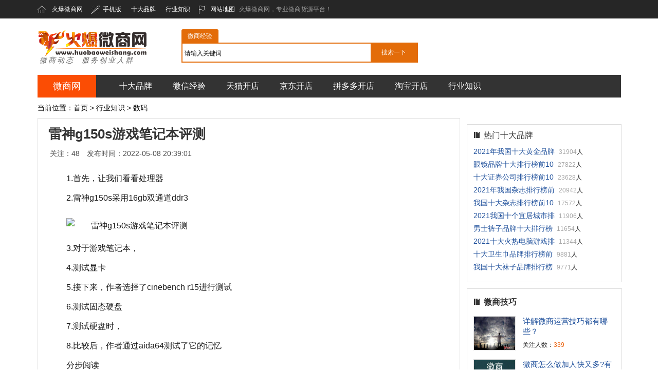

--- FILE ---
content_type: text/html
request_url: http://www.huobaoweishang.com/zhishi/71629.html
body_size: 6798
content:
<!doctype html>
<html>
<head>
<meta charset="utf-8" />
<title>雷神g150s游戏笔记本评测</title>
<meta name="keywords" content="笔记本" />
<meta name="description" content="1.首先，让我们看看处理器2.雷神g150s采用16gb双通道ddr33.对于游戏笔记本，4.测试显卡5.接下来，作者选择了cinebench  r15进行测试6.测试固态硬盘7.测试硬盘时，8.最后，作者通过aida64测试了它的记忆分步阅读方法/步骤一首先我们来看看处理器，英特尔酷睿i7-4700mq，22 nm制造工艺，时钟频" />
<meta name="applicable-device" content="pc">
<meta http-equiv="Cache-Control" content="no-transform" />
<meta http-equiv="mobile-agent" content="format=xhtml; url=http://m.huobaoweishang.com/zhishi/71629.html" />
<meta http-equiv="mobile-agent" content="format=html5; url=http://m.huobaoweishang.com/zhishi/71629.html" />
<link rel="alternate" media="only screen and(max-width: 640px)" href="http://m.huobaoweishang.com/zhishi/71629.html" >
<meta http-equiv="x-ua-compatible" content="ie=7" />
<link href="http://www.huobaoweishang.com/images/weishang.css" type="text/css" rel="stylesheet">
 <script type="text/javascript">
        function browserRedirect() {
    	var hz=location.pathname;
    	var sUserAgent = navigator.userAgent.toLowerCase();
    	var bIsIpad = sUserAgent.match(/ipad/i) == "ipad";
    	var bIsIphoneOs = sUserAgent.match(/iphone os/i) == "iphone os";
    	var bIsMidp = sUserAgent.match(/midp/i) == "midp";
    	var bIsUc7 = sUserAgent.match(/rv:1.2.3.4/i) == "rv:1.2.3.4";
    	var bIsUc = sUserAgent.match(/ucweb/i) == "ucweb";
    	var bIsAndroid = sUserAgent.match(/android/i) == "android";
    	var bIsCE = sUserAgent.match(/windows ce/i) == "windows ce";
    	var bIsWM = sUserAgent.match(/windows mobile/i) == "windows mobile";
    	if (bIsIpad || bIsIphoneOs || bIsMidp || bIsUc7 || bIsUc || bIsAndroid || bIsCE || bIsWM) {
    		window.location.href="http://m.huobaoweishang.com"+hz+"#www";
    	} else {
    	}
    }
    browserRedirect();
    </script>
<style>
.bd300{padding:0 0 12px 0;}
.bdwb {padding:20px 0 0 20px;}
</style>

</head>
<body>
<div id="header">
<div class="top">
<p><span><a href="http://www.huobaoweishang.com/" class="tophome">火爆微商网</a><a href="http://m.huobaoweishang.com/"><i class="ico two"></i>手机版</a>  <a href="http://www.huobaoweishang.com/shidapinpai/">十大品牌</a> <a href="http://www.huobaoweishang.com/zhishi/">行业知识</a><a href="http://www.huobaoweishang.com/sitemap.html"><i class="ico three"></i>网站地图</a>火爆微商网，专业微商货源平台！</span>
<em><script>document.write('<script src="/e/member/login/loginjs.php?t='+Math.random()+'"><'+'/script>');</script></em></p></div> 
<div class="head">
<div class="logo"><a href="http://www.huobaoweishang.com/" title="火爆微商网">火爆微商网</a><i class="logotit">微商动态 &nbsp;服务创业人群</i></div>
<div class="search">
<form action="/e/search/index.php" method="post" name="searchform" id="searchform">
<ul><li class="on" data-tb="jingyan" data-id="1" data-u="/">微商经验</li></ul>
<div><input name="keyboard" id="keyboard" type="text" class="search_ipt" maxlength="14" value="请输入关键词" onfocus="if(this.value=='请输入关键词') this.value='';" onkeyup="STip(this.value);" autocomplete="off"/><input type="submit" value="搜索一下" class="search_btn"/></div>
<input type="hidden" name="show" value="title" /><input type="hidden" name="tempid" value="1" /><input type="hidden" name="tbname" value="jingyan" />
</form>
</div>
<ul class="menu"><li class="curr"><a href="/">微商网</a></li><li class="vipli"><a href="http://www.huobaoweishang.com/shidapinpai/">十大品牌</a></li> <li><a href="http://www.huobaoweishang.com/jingyan/weixin/">微信经验</a><li><a href="http://www.huobaoweishang.com/jingyan/tmall/">天猫开店</a></li>
<li><a href="http://www.huobaoweishang.com/jingyan/jd/">京东开店</a></li>  <li><a href="http://www.huobaoweishang.com/jingyan/pinduoduo/">拼多多开店</a></li> <li><a href="http://www.huobaoweishang.com/jingyan/taobao/">淘宝开店</a></li> <li><a href="http://www.huobaoweishang.com/zhishi/">行业知识</a></li></ul>

</div>
</div>
<!--/header-->

<div id="main">
   <div class="location">当前位置：<a href="/">首页</a>&nbsp;>&nbsp;<a href="/zhishi/">行业知识</a>&nbsp;>&nbsp;<a href="/zhishi/shuma/">数码</a></div>
<div class="leftws">
<div class="endinfo">
  <div class="kdzt">
<h1>雷神g150s游戏笔记本评测</h1> 
 <p class="time">关注：48 <span>发布时间：2022-05-08 20:39:01</span></p>
</div>
</div>
<div class="desc">
   <div id="tabcs">
<p>1.首先，让我们看看处理器</p><p>2.雷神g150s采用16gb双通道ddr3</p>
<p><img src="http://www.rangduoduo.com/d/file/zt/ruhekaidian/20200316/6755955d000b221b7ec767634378fc44.jpg" alt="雷神g150s游戏笔记本评测" /></p><p>3.对于游戏笔记本，</p><p>4.测试显卡</p><p>5.接下来，作者选择了cinebench  r15进行测试</p><p>6.测试固态硬盘</p><p>7.测试硬盘时，</p><p>8.比较后，作者通过aida64测试了它的记忆</p><p>分步阅读</p><p>方法/步骤</p><p>一</p><p>首先我们来看看处理器，英特尔酷睿i7-4700mq，22 nm制造工艺，时钟频率2.4ghz，tdp  47w，l3缓存6mb，四核，八线程。英特尔称haswell为近十年来个人电脑行业比较伟大的创新，而处于“斯托克”位置的haswell肩负着延续成熟流程、升级cpu架构的重任。haswell比较大的卖点是，它不仅大大提高了性能，还进一步降低了功耗。总的来说，功耗和性能是矛盾的，但英特尔已经想尽一切办法来实现两者的统一。</p><p>二</p><p>雷神g150s采用16gb双通道ddr3存储器。作为让整个电脑流畅运行的基础固件，它的大小起着关键作用。g150s  16gb内存大小足以支持用户同时运行多个大型3d游戏。同时使用双通道内存，可以带来比单通道内存两倍的内存带宽，让经常与必要内存交换数据的软件得到极大的好处，比如spec  viewperf、3dmax、ibm  data  explorer、lightscape等。同时，双通道技术带来的高内存带宽可以帮助显卡在游戏中获得更流畅的速度。</p><p>三</p><p>对于游戏笔记本，游戏玩家和diy爱好者都会对他们的跑步成绩感兴趣。雷神g150s作为价格较高的产品，会受到消费者更多的关注。在测试过程中，作者首先选择了pcmark  8进行测试。pcmark  8是windows系统的基准测试软件，共提供了5种测试模式，分别是家庭测试、创意测试、工作测试、存储测试和应用测试。经过测试，雷神g150s在创意测试模式下得了3711分，在家庭测试模式下得了3960分。</p><p>四</p><p>对于显卡的测试，作者选择了2013年比较新版本的3dmark。3dmark提供了三种不同的场景，“火击”、“云门”、“冰风暴”，分别对应不同级别的硬件设备。火击场景完全支持dx11，dx11是专门为高性能游戏pc设计的。它是历史上比较复杂、技术比较丰富的测试场景，画面渲染细节远远超过其他基准测试工具。在这种场景下，雷神g150s的测试结果是1586。</p><p>五</p><p>接下来作者选择了cinebench  r15进行测试。新版本比较显著的变化就是只支持64位操作系统，32位已经被完全抛弃。与r11.5版本中比较多16个内核相比，r15版本比较多可支持256个逻辑内核。经过测试，cpu评分648cb。</p><p>六</p><p>在测试固态硬盘的时候，作者选择了固态硬盘作为基准，已经过测试。读取速率462.95mb/s，写入速率238.78mb/s，总分873。</p><p>七</p><p>在测试hdd时，作者选择了crysaldiskmark进行测试。测试结果表明，读取速率为111.4兆字节/秒，写入速率为110.1兆字节/秒。</p><p>八</p><p>比较后，作者用aida64测试了它的记忆能力。雷神g150s的读取速率、写入速率和复制速率分别为24062mb/s、24892mb/s和23506mb/s。对应的内存时间是63.8ns，内存定时是11-11-11-28。</p><div class="lsbg"></div>
<div id="next"><p>上一篇：<a href='/zhishi/71624.html'>解决方法（手机显示无命令怎样解决啊）</a></p> <p>下一篇：<a href='/zhishi/77518.html'>微信忘记密码手机号也换了怎样办</a></p></div>

</div>
 </div>
<div class="ztlb">
    <h2>猜你喜欢</h2>
    <ul class="wslist">
 <li>
        <a href="http://www.huobaoweishang.com/zhishi/71629.html" target="_blank"><img src="http://www.rangduoduo.com/d/file/zt/ruhekaidian/20200316/6755955d000b221b7ec767634378fc44.jpg" alt="雷神g150s游戏笔记本评测" width="230px" height="150px" /></a>
        <div class="t">
        <p><strong><a href="http://www.huobaoweishang.com/zhishi/71629.html" target="_blank">雷神g150s游戏笔记本评测</a><i>48人支持</i></strong></p>
       <p class="jian">1.首先，让我们看看处理器2.雷神g150s采用16gb双通道ddr33.对于游戏笔记本，4.测试显卡5.接下来，作者选择了cinebench  r15进行测试6.测试固态硬盘7.测试硬盘时，8.最后，作者通过aida64测试了它的记忆分步阅读方法/步骤一首先我们来看看处理器，英特尔酷睿i7-4…</p>
                </div>
              </li>
<li>
        <a href="http://www.huobaoweishang.com/zhishi/71622.html" target="_blank"><img src="http://www.rangduoduo.com/d/file/zt/ruhekaidian/20200321/a5371981ac7032bb2e54b98aed5e4e4b.jpg" alt="win7笔记本用蓝牙连接音响可以添加上连接不上" width="230px" height="150px" /></a>
        <div class="t">
        <p><strong><a href="http://www.huobaoweishang.com/zhishi/71622.html" target="_blank">win7笔记本用蓝牙连接音响可以添加上连接不上</a><i>26人支持</i></strong></p>
       <p class="jian">1.买个蓝牙适配器，插上电脑。2.在右下角工具栏找到蓝牙图标。3.右键单击此图标并选择显示蓝牙设备。4.找到蓝牙音箱。5.双击打开它，然后选择“服务”选项卡，勾选所有选项，然后单击“确定”，计算机将自动安装驱动程序。6.找到右下角的喇叭图标，右击并选择播…</p>
                </div>
              </li>
<li>
        <a href="http://www.huobaoweishang.com/zhishi/71605.html" target="_blank"><img src="http://www.huobaoweishang.com/img/zt/637584451024418073.jpg" alt="有谁了解呢（绝地求生我的笔记本能玩吗）" width="230px" height="150px" /></a>
        <div class="t">
        <p><strong><a href="http://www.huobaoweishang.com/zhishi/71605.html" target="_blank">有谁了解呢（绝地求生我的笔记本能玩吗）</a><i>21人支持</i></strong></p>
       <p class="jian">1.可以玩，因为6300hq大概是桌面i52系列的水平。2.在桌面吃鸡，属于吃鸡cpu略高于最低配置，勉强满足最低配置cpu要求。3.大部分笔记本都是扩展到8g内存到16g左右的内存。4.双通道，内存大，16g最好，所以内存基本够用，8g勉强够用。5.显卡960m4g也是最低显卡配置…</p>
                </div>
              </li>
<li>
        <a href="http://www.huobaoweishang.com/zhishi/71582.html" target="_blank"><img src="http://www.rangduoduo.com/d/file/zt/ruhekaidian/20200321/a5371981ac7032bb2e54b98aed5e4e4b.jpg" alt="小米笔记本电源键亮但黑屏" width="230px" height="150px" /></a>
        <div class="t">
        <p><strong><a href="http://www.huobaoweishang.com/zhishi/71582.html" target="_blank">小米笔记本电源键亮但黑屏</a><i>42人支持</i></strong></p>
       <p class="jian">1.小米笔记本电源按钮亮但屏幕黑的解决方法是：检查屏幕的开关机按钮是否卡住，处于常闭状态。当机器无法拆卸时，请拔掉电源。等到电池放电后再开机。如果可以卸下机箱，卸下主板电池，初始化主板的bios放电。再打开。…</p>
                </div>
              </li>
<li>
        <a href="http://www.huobaoweishang.com/zhishi/71535.html" target="_blank"><img src="http://www.rangduoduo.com/d/file/zt/ruhekaidian/20200321/a5371981ac7032bb2e54b98aed5e4e4b.jpg" alt="我们可以增加虚拟内存（笔记本反应慢怎样办）" width="230px" height="150px" /></a>
        <div class="t">
        <p><strong><a href="http://www.huobaoweishang.com/zhishi/71535.html" target="_blank">我们可以增加虚拟内存（笔记本反应慢怎样办）</a><i>20人支持</i></strong></p>
       <p class="jian">1.我们右键单击计算机并选择属性，然后在控制面板的主页上单击高级系统设置2.然后我们在系统属性中选择高级选项3.然后我们继续选择高级选项下的设置选项4.我们继续选择系统选项下的高级选项，然后单击虚拟内存下的更改按钮5.最后，我们根据自己的实际情况…</p>
                </div>
              </li>
<li>
        <a href="http://www.huobaoweishang.com/zhishi/71533.html" target="_blank"><img src="http://www.huobaoweishang.com/img/zt/637584448949428073.jpg" alt="笔记本声音大怎样办" width="230px" height="150px" /></a>
        <div class="t">
        <p><strong><a href="http://www.huobaoweishang.com/zhishi/71533.html" target="_blank">笔记本声音大怎样办</a><i>75人支持</i></strong></p>
       <p class="jian">1.在桌面空白处点击鼠标右键进入“个性化”设置，点击下面的“屏保”。2.在弹出的“屏幕保护程序设置”窗口中，单击“更改电源设置”3.在弹出窗口中单击“更改计划设置”4.页面跳转到“更改计划设置：平衡”界面，点击下面的“更改高级电源设置”5.在“电源…</p>
                </div>
              </li>
</ul>
         </div>

       </div>

 
	<div class="leftfenzu">

<div class="newpinpai">
	<h3>热门十大品牌</h3>
<ul>
 <li><a href="http://www.huobaoweishang.com/shidapinpai/37126.html" title="2021年我国十大黄金品牌排行榜前十名"  target="_blank">2021年我国十大黄金品牌</a><em>31904</em>人</li>
<li><a href="http://www.huobaoweishang.com/shidapinpai/40911.html" title="眼镜品牌十大排行榜前10名"  target="_blank">眼镜品牌十大排行榜前10</a><em>27822</em>人</li>
<li><a href="http://www.huobaoweishang.com/shidapinpai/36321.html" title="十大证券公司排行榜前10名"  target="_blank">十大证券公司排行榜前10</a><em>23628</em>人</li>
<li><a href="http://www.huobaoweishang.com/shidapinpai/38891.html" title="2021年我国杂志排行榜前10名"  target="_blank">2021年我国杂志排行榜前</a><em>20942</em>人</li>
<li><a href="http://www.huobaoweishang.com/shidapinpai/36510.html" title="我国十大杂志排行榜前10名"  target="_blank">我国十大杂志排行榜前10</a><em>17572</em>人</li>
<li><a href="http://www.huobaoweishang.com/shidapinpai/32145.html" title="2021我国十个宜居城市排行榜前10名"  target="_blank">2021我国十个宜居城市排</a><em>11906</em>人</li>
<li><a href="http://www.huobaoweishang.com/shidapinpai/39858.html" title="男士裤子品牌十大排行榜前10名"  target="_blank">男士裤子品牌十大排行榜</a><em>11654</em>人</li>
<li><a href="http://www.huobaoweishang.com/shidapinpai/37855.html" title="2021十大火热电脑游戏排行榜前10名"  target="_blank">2021十大火热电脑游戏排</a><em>11344</em>人</li>
<li><a href="http://www.huobaoweishang.com/shidapinpai/39825.html" title="十大卫生巾品牌排行榜前十名"  target="_blank">十大卫生巾品牌排行榜前</a><em>9881</em>人</li>
<li><a href="http://www.huobaoweishang.com/shidapinpai/40753.html" title="我国十大袜子品牌排行榜前十名"  target="_blank">我国十大袜子品牌排行榜</a><em>9771</em>人</li>
 </ul>
</div>

<div class="other-left">
	<h3>微商技巧</h3>
<ul>
<li><a href="http://www.huobaoweishang.com/new-qiao/1887.html" target="_blank"><img src="http://www.huobaoweishang.com/upload/editor/image/20190909/20190909104347_40028.jpg" alt="详解微商运营技巧都有哪些？"  /></a>
<p><a href="http://www.huobaoweishang.com/new-qiao/1887.html" title="详解微商运营技巧都有哪些？"  target="_blank">详解微商运营技巧都有哪些？</a></p>
<p class="ren">关注人数：<span>339</span></p> </li>
<li><a href="http://www.huobaoweishang.com/new-qiao/1363.html" target="_blank"><img src="http://www.huobaoweishang.com/upload/images/2019/07/12/201907125d27f38252431.jpg" alt="微商怎么做加人快又多?有哪些好的方法"  /></a>
<p><a href="http://www.huobaoweishang.com/new-qiao/1363.html" title="微商怎么做加人快又多?有哪些好的方法"  target="_blank">微商怎么做加人快又多?有哪些好的方法</a></p>
<p class="ren">关注人数：<span>386</span></p> </li>
<li><a href="http://www.huobaoweishang.com/new-qiao/2881.html" target="_blank"><img src="http://www.huobaoweishang.com/upload/editor/image/20200106/20200106113514_76972.jpg" alt="微商有哪些方法可以引流客户？"  /></a>
<p><a href="http://www.huobaoweishang.com/new-qiao/2881.html" title="微商有哪些方法可以引流客户？"  target="_blank">微商有哪些方法可以引流客户？</a></p>
<p class="ren">关注人数：<span>1084</span></p> </li>
<li><a href="http://www.huobaoweishang.com/new-qiao/749.html" target="_blank"><img src="http://www.huobaoweishang.com/upload/editor/image/20190426/20190426093318_14655.jpg" alt="微商最忌讳的七个点,千万别中招！"  /></a>
<p><a href="http://www.huobaoweishang.com/new-qiao/749.html" title="微商最忌讳的七个点,千万别中招！"  target="_blank">微商最忌讳的七个点,千万别中招！</a></p>
<p class="ren">关注人数：<span>391</span></p> </li>
<li><a href="http://www.huobaoweishang.com/new-qiao/2635.html" target="_blank"><img src="http://www.huobaoweishang.com/upload/editor/image/20191213/20191213142943_93397.jpg" alt="微商应该怎么做才能成功?有哪些发展方向?"  /></a>
<p><a href="http://www.huobaoweishang.com/new-qiao/2635.html" title="微商应该怎么做才能成功?有哪些发展方向?"  target="_blank">微商应该怎么做才能成功?有哪些发展方向?</a></p>
<p class="ren">关注人数：<span>345</span></p> </li>
<li><a href="http://www.huobaoweishang.com/new-qiao/495.html" target="_blank"><img src="http://www.huobaoweishang.com/upload/editor/image/20190312/20190312141239_67257.jpg" alt="微商怎么做免费精准引流？最新技巧推荐"  /></a>
<p><a href="http://www.huobaoweishang.com/new-qiao/495.html" title="微商怎么做免费精准引流？最新技巧推荐"  target="_blank">微商怎么做免费精准引流？最新技巧推荐</a></p>
<p class="ren">关注人数：<span>414</span></p> </li>
    </ul>
</div>

</div>

</div>
<!--版权信息-->
<div class="footer">
			<div class="copyright">
			<p>Copyright &copy; 2016-2022 火爆微商网 All Rights Reserved <a href="http://www.miibeian.gov.cn/" target="_blank" rel="nofollow">苏ICP备2021031205号-1</a>
<script>
var _hmt = _hmt || [];
(function() {
  var hm = document.createElement("script");
  hm.src = "https://hm.baidu.com/hm.js?70990375d4986bc167524e0720e206ac";
  var s = document.getElementsByTagName("script")[0]; 
  s.parentNode.insertBefore(hm, s);
})();
</script>

			</div>
		</div>
<script type="text/javascript" src="/skin/index/js/jquery.min.js"></script>
<script type="text/javascript" src="/skin/index/js/common.js"></script>
</body>
</html><script src="/e/public/onclick/?enews=donews&classid=325&id=71629"></script>

--- FILE ---
content_type: text/css
request_url: http://www.huobaoweishang.com/images/weishang.css
body_size: 8173
content:
/* CSS Document  */
body, div, iframe, ul, ol, dl, dt, dd, h1, h2, h3, h4, h5, h6, p, pre, table, th, td, 
form, input, button, select, textarea {margin: 0;padding: 0;font-weight: normal;font-style: normal;font-size: 100%;font-family: inherit;}
ol, ul {list-style: none;}
img {border: 0;}
a:link,a:visited {color:#000000;text-decoration:none;}
a:hover {color:#c00;text-decoration:underline;}
body {font-size:12px;color:#1A1A1A;font-family:arial, sans-serif;background:#fff}
div,form,img,ul,ol,li,dl,dt,dd {margin: 0; padding: 0; border:0; }
h1,h2,h3,h4,h5,h6 {margin:0; padding:0;  font-weight:normal;}
table,td,tr,th{font-size:12px;}
li{list-style-type:none;}
img{vertical-align:top;}
.cr {clear:both;height:0px;overflow:hidden;}
.fl {float:left;}
.fr {float:right;}
.mt10 {margin-top:10px;}
.mt15 {margin-top:15px;}
.mt8 {margin-top:8px;}
.ins {display:none}
.hidden,.ins {display:none}
.clearfix:after{content:".";display:block;height:0;clear:both;visibility:hidden;line-height:0;font-size:0;}
.clearfix{*zoom:1;}
a:hover {-webkit-transition:all linear .218s;-moz-transition:all linear .218s;transition:all linear .218s}
.top p,.head,.menu ul,#footer .foot,#main {width:1135px;margin:0 auto;}
.bold {font-weight:bold;}
/*顶部*/
#header {clear:both;background:#fff;height:100%}
.top {line-height:36px;height:36px;color:#999;background:#262626;overflow:hidden;font-size:12px;}
.top p span a {margin:0 8px;color:#fff;text-decoration:none;}
.top p span a:visited {color:#fff;}
.top p span a:hover {color:#f60}
.top a.tophome {background:url(tophome.gif) no-repeat;padding-left:28px;margin-left:0;}
.top p span {float:left;}
.top p em {float:right;font-style:normal;}
.logo {float:left;widtH:235px;height:110px}
.logo a,.logo a:visited {width:220px;line-height:222px;height:50px;overflow:hidden;display:block;background:url(logo.gif) no-repeat;margin-top:23px;}
.logotit{ color:#666; font-size:14px; letter-spacing:3px; padding-left:4px;}
.top i.ico{display: inline-block;width: 18px;height:18px;background: url(icos.jpg) 0 0 no-repeat; vertical-align:middle;margin-right:5px;}
.top i.two{background-position: 0px -19px;}
.top i.three{background-position: 0px 100%;}

/*zhuce*/
.top p em a {margin:0 7px;color:#fff;line-height:36px;height:36px;}
.top p em a.deng {display:inline-block;height:22px;line-height:22px;border: 1px solid #fff;padding: 0 16px;border-radius:30px;margin: 0 5px;color: #FFFFFF;font-size:14px;}
.top p em a.reg {display:inline-block;height:22px;line-height:22px;border: 1px solid #FF4053;padding: 0 16px;border-radius:30px;margin: 0 5px;background: #FF4053;color: #fff;font-size:14px;}
.top em a:hover {border: 1px solid #FF4053;color: #FF4053;}
.top p em a.reg:hover {background: #FF4053;color: #fff;}

.tser {float:right;width:520px;padding:26px 0 3px 48px;height:28px;margin-top:10px}
.tser input {float:left;border:none;}
.tser .ipt {widtH:341px;height:20px;padding:7px 5px 1px;background:none}
.tser .sub {width:80px;height:28px;background:none;cursor: pointer;}
.menu {height:44px;color:#fff;clear:both;background:#333}
.menu li {float:left;}
.menu li a,.menu li a:visited {color:#fff;font-size:16px;display:block;float:left;line-height:44px;height:44px;padding:0 20px;text-decoration:none;}
.menu li a:hover,.menu .curr a,.menu .curr a:visited {background:#FB4D04;}
.menu .curr a,.menu .curr a:visited {font-size:18px;padding:0 30px}
.menu li.vipli {margin-left:25px;}
.red a:link,.red a:visited {color:#e10000;}
.red a:hover,.red a:active {color:#ff0000;}
.hs a:link,.hs a:visited {color:#000;}
.hs a:hover,.hs a:active {color:#cc0000;}

/*顶部导航*/
.cnav {background:url(https://www.315hyw.com/skin/info/location.jpg) repeat-x;margin-top:8px;border: 1px solid #E8E8E8;}
.cnav li {float: left;padding:0 12px 0 15px;height:30px;line-height:33px;}
.cnav li a {display: block;font-size:16px}
.cnav li a em {width: 18px;height: 18px; margin-right:5px;vertical-align: middle;}
.ico {background:url(hy.png) no-repeat;display:inline-block;}
.ico-406 {background-position: 0 -132px}
.ico-258 {background-position: -72px -132px}  /*服装*/
.ico-252 {background-position: -126px -132px} /*鞋子*/
.ico-381 {background-position: -108px -132px}
.ico-398 {background-position: -162px -132px}
.ico-264 {background-position: -180px -132px} /*奢侈品*/
.ico-368 {background-position: -144px -132px}
.ico-276 {background-position: 2px -172px} /*食品*/
.ico-270 {background-position: -18px -132px} /*美妆*/
.ico-281 {background-position: -36px -172px} /*特色*/
.cnav a:hover .ico-406,.cnav a.on .ico-406 {background-position: 0 -150px}
.cnav a:hover .ico-349,.cnav a.on .ico-349 {background-position: -72px -150px}
.cnav a:hover .ico-354,.cnav a.on .ico-354 {background-position: -126px -150px}
.cnav a:hover .ico-381,.cnav a.on .ico-381 {background-position: -108px -150px}
.cnav a:hover .ico-398,.cnav a.on .ico-398 {background-position: -162px -150px}
.cnav a:hover .ico-363,.cnav a.on .ico-363 {background-position: -180px -150px}
.cnav a:hover .ico-368,.cnav a.on .ico-368 {background-position: -144px -150px}
.cnav a:hover .ico-372,.cnav a.on .ico-372 {background-position: -18px -172px}
.cnav a:hover .ico-358,.cnav a.on .ico-358 {background-position: -18px -150px}
.cnav a:hover .ico-385,.cnav a.on .ico-385 {background-position: -54px -172px}
.action {width:1135px;margin:0 auto;background:#F7F7F7;}
.action {height:30px;line-heighT:30px;padding-left:8px ;font-size:14px;;border:1px solid #DEDEDE;}
.action a,.action a:visited {color:#004B97}

.search {width: 460px;float: left;margin: 21px 0 0 45px;}
.search ul {height: 26px;line-height: 26px;}
.search ul li {float: left;width: 72px;text-align: center; cursor: pointer;border-radius: 3px 3px 0 0;}
.search ul li:hover {background: #F2F2F2;}
.search ul li.on {background: #e36c09;color: #fff;}
.search div {border: 2px solid #E36C09;height: 35px;overflow: hidden;}
.search div input {float: left;border: 0;}
.search div .search_ipt {line-height: 30px;height: 30px;outline: none;margin: 4px;width: 358px;}
.search div .search_btn {width: 90px;height: 35px;background: #E36C09;color: #fff;cursor: pointer;}
.search div .search_btn:hover {opacity: .9;}
.plus {float: right;padding-top: 21px;}
.plus img {max-height: 70px;max-width: 380px;margin-left: 10px;width:200px;height:70px;}
.fbbox2 ul li a {font-size:14px;color:#1874CD;}
.fbbox2 ul li a:hover {font-size:14px;color:red;text-decoration:none}
.fbbox2 ul li {heighT:24px;line-height:24px;background:url(https://www.315hyw.com/skin/info/cbiao.gif) no-repeat 0px;padding-left:12px;float:left;}
.fbbox2{border-left:1px solid #CECECE;border-right:1px solid #CECECE;border-bottom:1px solid #CECECE;margin-bottom:8px}
.jxstlist {padding:10px 10px 10px 20px;height:100%;overflow:hidden;}
.jxstlist li {float:left;line-height:40px;height:40px;font-size:14px;margin:0 1px;padding:6px 25px 6px 0;}
.fbbox2 a.on {background:#FF4053;color:#fff}
.fbbox2 span a,.fbbox2 span a:hover {padding: 0;color: #000;background: none}

.location {height:30px;line-height:30px;margin:5px 0;font-size:14px;}
.location span {float:right;display:block;width:57px;line-height:20px;height:20px;padding-left:24px;background:url(p.jpg) no-repeat;margin-top:5px;}
.location span a,.location span a:visited {color:#08376F;}

.leftws {float:left;width:820px;margin:0 0 25px 0;border:1px solid #E0E0E0;heighT:100%;overflow:hidden;}
.leftws h1 {color:#333;font-weight:bold;font-family:"微软雅黑";line-height:36px;font-size:26px;padding:0 0 6px 20px;padding-top:12px;}
.kdzt .time {padding-left:23px;font-size:14px;color:#4F4F4F;}
.kdzt p.time span {padding:0 7px 0 10px;}
#topbz {margin:10px 23px;border:1px solid #E0E0E0;font-size:14px;width:760px;padding:5px 10px;line-height:23px;}
#topbz span {color:#FF6A6A;font-weight:bold;}

#topnew .time {padding-left:5px;font-size:14px;padding-bottom:20px;color:#4F4F4F;text-align:center;}
#topnew p.time span {padding:0 7px 0 10px;}
#topnew h1 {text-align:center;color:#333;font-weight:bold;font-family:"微软雅黑";line-height:36px;font-size:26px;padding:20px 0 10px 5px;}

.endinfo {height:100%;overflow:hidden;padding-bottom:10px}
.endinfo .pccpic {float:left;width:212px;height:212px;overflow:hidden;margin-top:12px;}
.endinfo .pic {width:212px;heighT:212px;padding-left:20px;}
.endinfo .pic img {height:208px;width:208px;}
.endinfo .pic a{width:210px;heighT:210px;display: table-cell;text-align: center;vertical-align: middle;} 
.endinfo .info {float:left;margin-top:5px;}
.endinfo .title {border-bottom:1px solid #dcdcdc;width:788px;float:left;}
.endinfo h1 {font-size:26px; font-family:"Microsoft Yahei","黑体","宋体", Arial,Verdana;clear:both;padding-bottom:12px;}
.endinfo .title span {float:right;padding-top:26px}
.endinfo .title a,.endinfo .title a:visited {color:#f60}
.endinfo .cate {margin-left:20px;float:left;width:548px;overflow:hidden;}
.endinfo .cate em {color:#FF6A6A;font-weight:bold;font-size:18px;}
.endinfo .xmbt {font-size:22px;font-family:"微软雅黑";}
.endinfo p.tg {clear:both;border-bottom:1px solid #dcdcdc;width:788px;font-size:14px;padding-bottom:8px;}
.endinfo p.tg span {padding-left:12px;}

.toptu {float:left;padding:12px 20px 45px 20px;}
.toptu img {width:300px;height:186px;}
.toplbbj {float:left;padding-top:8px;}
.toplbbj p {font-size:15px;line-heighT:27px;overflow:hidden;width:438px;color:#4F4F4F;overflow:hidden;}
.toplbbj p em {color:#FF6A6A;font-style:normal;}
.toplbbj p span {color:#007500;}
.toplbbj p.topli88 {font-size:18px;font-weight:bold;line-heighT:25px;overflow:hidden;width:438px;}
.toplbbj .topjianjie{line-heighT:25px;color:#4F4F4F;overflow:hidden;font-size:14px;padding-top:8px;width:438px;}
.toplbbj .topjianjie a {color:#136EC2;}
.toplbbj img {padding-right:1px;width:16px;height:16px;}
.toplbbj .hdz {font-size:14px;padding-top:10px;color:#6C6C6C;}

.mdesc {margin:12px 0 36px 20px;clear:both;}
.mdesc .topyou {float:left;}
.mdesc .mulu {height:146px;width:500px;border-top:1px solid #E0E0E0;border-bottom:1px solid #E0E0E0;}
.mdesc .mulu li {float:left;}
.mdesc .mulu li.mulu1 {height:146px;width:105px;background:#FBFBFB;border-right:1px solid #eee;border-bottom:1px solid #E0E0E0;}
.mdesc .mulu li.mulu1 .dirt {width:70px;border-right:3px solid #3871C9;background:#64A0DE;color:#fff;float:right;text-align:center;margin-top:50px;font-size:22px;line-height:42px;height:42px;}
.mdesc .mulu .mulu_list {padding:12px 0 12px 20px;float:left;}
.mdesc .mulu .mulu_list a{font-size:16px;line-height:30px;color:#136EC2;display:block;}
.mdesc .mulu .mulu_list em {font-style:normal;color:#BF0060;padding-left:1px;}

.bw_desc {clear:both;}
.bw_desc h2 {border-bottom:1px solid #333;font-family:"Microsoft Yahei";font-size:22px;font-weight:bold;padding:16px 0 10px 5px;}
.bw_desc h2 span{color:#FF6A6A;}
.bw_desc h2 em {color:#FF6A6A;font-style:normal;padding-left:2px;}
.bw_desc .title,.pox .title,.tagpox .title{font:normal 20px/40px "Microsoft Yahei","黑体","宋体", Arial,Verdana;border-bottom:2px solid #333;}
#bw_endtext{line-height:26px;font-size:16px;color:#3c3c3c;"Microsoft Yahei","黑体","宋体", Arial,Verdana; padding-top:5px;padding:0 20px;}
#bw_endtext p {margin:8px 0;line-height:30px;text-indent:2em;}
#bw_endtext p strong{font-size:18px;font-weight:bold;padding:28px 0 12px 0; font-family:"Microsoft Yahei";text-indent:0;color:#3D3D3D;}
#bw_endtext p.wsimg {padding:10px 0 20px 0;}
#bw_endtext p i {font-style:normal;font-size:16px;font-family:"Microsoft Yahei";font-weight:bold;}
#bw_endtext img,.bw_desc img {margin:10px auto;width:600px;display: block;height:auto;!important;}
#bw_endtext em {color:#FF6A6A;font-size:26px;padding:6px 3px 0 0;}
#bw_endtext p.artimg {overflow: hidden;text-align:center;}
#bw_endtext p.wstu{display: block;margin: 10px auto;position: relative;overflow: hidden;text-align:center;}
#bw_endtext p span.wsfbt {width:600px;height:42px;text-align:center;line-height:42px;background-color: rgba(0, 0, 0, .78);color: #FFFFFF;font-size: 18px;position: absolute;left:93px;bottom:0px;}

.desc {float:left;widtH:820px;}
.desc h2 {border-bottom:1px solid #333;font-family:"Microsoft Yahei";font-size:22px;font-weight:bold;padding-bottom:5px;margin:0 20px 10px 0;}
.desc h2 em {color:#FF6A6A;font-style:normal;padding-left:2px;}
.desc h2 span {font-size:18px;font-weight:normal;}
.desc #tabcs{ padding:14px 0 15px 23px; background:url(btn_bj.png) repeat-x bottom;}
.desc #tabcs table {border-collapse:collapse;margin:6px 0 20px 0;}
.desc #tabcs table tr{ height:30px; line-height:30px;}
.desc #tabcs table tr td{ font-size:14px;}
.desc #tabcs table tr td span{ color:#333; padding-left:14px;/* display:inline-block;*/ float:left;}
.desc #tabcs table tr td.td_hei{ background:#f7f7f7; width:360px;}
.desc #tabcs table tr td.td_white{ background:#fff; width:20px;}
.desc #tabcs table tr td.td_baiall{ background:#f7f7f7;}
.desc #tabcs p em {font-weight:bold;font-size:18px;}
.desc #tabcs  img {margin:0 auto;padding:16px 0 6px 0px;}

.desc h3.wen,.desc p.wen  {padding:15px 0 5px 0;font-size:16px;font-weight:bold;margin-top:10px;}
.desc h3.wen span,.desc p.wen span{background-color:#FF3030;color:#fff;padding:0 6px;margin-right:5px;border-radius:12px;font-size:16px;font-weight:500;}
.desc  i {font-size:16px;background-color:#1874CD;color:#fff;padding:0 6px;margin-right:5px;border-radius:12px;font-style:normal;}
.desc p.da {font-size:16px;}

.desc p {font-size:16px;line-height:30px;padding-bottom:8px;text-indent:2em;padding-right:20px;}
.desc p.laiyuan {font-size:14px;padding:20px 10px 0 20px;float:right;color:#7B7B7B;}
.desc p strong{font-size:18px;font-weight:bold;margin:28px 0 12px 20px; font-family:"Microsoft Yahei";}

.nrtp{height:100%;overflow:hidden;padding:0 0 5px 20px}
.nrtp li{float:left;width:158px;height:188px;position:relative}
.nrtp li span{display:block;text-align:center;height:22px;line-height:25px;overflow:hidden;font-size:12px;width:155px}
.nrtp  li img{width:143px;height:143px}

#wsws {padding-bottom:10px;width:775px;margin:23px;}
#wsws p {line-height:25px;color:#272727;font-size:15px;}
#wsws p.wen span{background-color:#FF3030;color:#fff;padding:0 6px;margin-right:5px;border-radius:12px;font-weight:500;}
#wsws p.wen {padding:20px 0 5px 0;font-size:16px;font-family:"Microsoft Yahei";font-weight:bold;}
#wsws p em {font-style:normal;}
#wsws p.da i {font-size:16px;font-family:"Microsoft Yahei";font-weight:500;background-color:#1874CD;color:#fff;padding:0 6px;margin-right:5px;border-radius:12px;font-style:normal;}
#wsws img {padding:0 1px 3px 0;width:16px;height:16px;}
#wsws .hdz {font-size:12px;margin-top:10px;color:#6C6C6C;padding-top:3px;background:#f3f6f7;width:400px;}
#wsws .hdz i {padding-left:15px;font-style:normal;}
#wsws p.canshu {font-size:12px;color:#6C6C6C;line-height:20px;border-bottom:1px dashed #cecece;background:#f3f6f7;width:400px;margin-bottom:16px;}
#wsws p.canshu span {padding-right:15px;}
#wsws p.canshu i {padding-left:15px;font-style:normal;}
#wsws p.li88{padding:15px 0 5px 0;}
#wsws p.qtxtjianjie {line-heighT:25px;color:#5B5B5B;overflow:hidden;font-size:14px;width:755px;border-bottom:#E0E0E0 1px solid;margin:0 

10px;padding-bottom:10px;}
#wsws p.qtxtjianjie span {padding-left:5px;color:#039;}
#wsws p.qtxtjianjie span a {color:#136EC2;}
#wsws p strong {background:url(btt.gif) no-repeat 0 2px;padding-left:25px;font-size:18px;font-family:"Microsoft Yahei";font-weight:bold;}
#wsws p strong em {color:#EE5C42;padding-right:5px;font-size:20px;}
#wsws p strong i{background:url(shoushi.gif) no-repeat;color:#D94600;padding-left:16px;font-style:normal;font-weight:500;font-size:12px;margin-left:1px;}

.cywd {padding-bottom:10px;width:775px;margin:23px;}
.cywd p {line-height:25px;padding-bottom:8px;color:#272727;font-size:15px;}
.cywd p.wen span{background-color:#FF3030;color:#fff;padding:0 6px;margin-right:5px;border-radius:12px;font-weight:500;}
.cywd p.wen {padding:20px 0 5px 0;font-size:16px;font-family:"Microsoft Yahei";font-weight:bold;}
.cywd p em {font-style:normal;}
.cywd p.da i {font-size:16px;font-family:"Microsoft Yahei";font-weight:500;background-color:#1874CD;color:#fff;padding:0 6px;margin-right:5px;border-radius:12px;font-style:normal;}
.cywd img {padding-right:1px;width:16px;height:16px;}
.cywd p.cyyh {font-size:12px;padding-top:5px;color:#6C6C6C;border-bottom:1px dashed #cecece;}

.wsjmf {padding:6px 20px 12px 23px;margin:12px 0;height:100%;overflow:hidden;}
.wsjmf a,.wsjmf a span,.bkSlist li,.bkIaskBtn{background:url(location.jpg) repeat-x;}
.wsjmf h3 {border-bottom:1px solid #333;font-family:"Microsoft Yahei";font-size:18px;font-weight:bold;padding-bottom:5px;margin:0 20px 20px 0;}
.wsjmf h3 em {color:#FF6A6A;font-style:normal;padding-left:2px;}
.wsjmf ul li{border:1px solid #DCDCDC; padding:2px; float:left; margin:0 8px 8px 0; display:block; line-height:22px; height:22px;}
.wsjmf ul li a {background-position:right  top;padding:0 9px; display:inline-block;*display:inline;*zoom:1;height:22px; color:#333;white-space:nowrap; cursor:pointer; font-size:14px;}
.wsjmf ul li a:hover{background:#E43C01;color:#ffffff;text-decoration:none; }

.lxfs ul {padding:5px 20px;}
.lxfs ul li {font-size:16px;line-height:30px;color:#000000;}
.lxfs ul li span{color:#FF6A6A;font-size:22px;padding-right:6px;font-style:italic;}
.lxfs ul li em{color:#007500;padding-left:8px;font-style:normal;font-size:14px;}
.lxfs h2 {margin:0 20px;}
.xgws ul {padding:6px 23px;white-space:nowrap;}
.xgws ul li {float:left;padding:6px 20px 0 0;display:block;}
.xgws ul li a {font-size:14px;color:#20519C;}
.xgws h2 {margin:0 20px;}
.zmy {clear:both;padding:10px 0;}
.zmy p {line-height:28px;padding:2px 23px;font-size:15px;}
.zmy p strong {font-size:15px;}
.zmy p.topzmy {padding-top:8px;}
.zmy h2 {border-bottom:1px solid #333;margin:0 20px;font-family:"Microsoft Yahei";font-size:22px;font-weight:bold;padding:16px 0 5px 5px;}
.zmy h2 em {color:#FF6A6A;font-style:normal;padding-left:2px;}

.xhy_cont{  width:1133px; margin:0 auto;overflow:hidden;border-left:1px solid #FB4D04;border-right:1px solid #FB4D04;border-bottom:1px solid #FB4D04;background:#FCFCFC;}
.xhy_cont ul{padding:3px;  float:left; }
.xhy_cont ul li{ float:left; line-height:28px; padding:0 20px;}
.xhy_cont ul li a {font-size:15px;color:#000000;}
.xhy_cont ul li#hyfl {background:#FB4D04;border-radius: 50%;}
.xhy_cont ul li#hyfl a {color:#ffffff;}
.fengexian{float:left;text-align:center;background:url(fengexian.gif) right no-repeat;}

.red a:link,.red a:visited {color:#e10000;}
.red a:hover,.red a:active {color:#ff0000;}
.hs a:link,.hs a:visited {color:#000;}
.hs a:hover,.hs a:active {color:#cc0000;}

/*列表页*/
.infopage {float:left;width: 810px;background: #fff;}
.infopage h1 {height:30px;line-height:30px;background:url(location.jpg) repeat-x;padding-left:8px;border:1px solid #E7E7E7;font-size:18px;color:#3C3C3C;font-weight:bold;clear:both;}
.infolist {height:100%;}
.infolist li {padding-top:15px;border-bottom:1px solid #dedede;heighT:178px;}
.infolist li img {float:left;widtH:145px;heighT:155px;border:1px solid #dedede}
.infolist li .t {float:left;widtH:580px;padding-left:20px;}
.infolist li .t em {height:30px;line-height:30px;font-size:14px;font-style:normal;margin-bottom:5px;}
.infolist li .t span {padding:4px 10px 0 5px;color:#888}
.infolist li .t .leve2 {width:21px;heighT:27px; background-position:0 -20px;margin-top:-4px;}
.infolist li .t .leve3 {}
.infolist li .t a,.infolist li .t a:visited {color:#04359B;font-size:18px;font-weight:bold;}
.infolist li .t p {color:#272727;widtH:588px;clear:both;overflow:hidden;}
.infolist li .t p i{font-style:normal;padding-right:10px;}
.infolist li .t .jian {line-height:22px;color:#272727;widtH:588px;clear:both;overflow:hidden;font-size:14px;padding-top:6px;}
.infolist li p.price {color:#272727;padding-top:5px;}
.infolist li #time {padding-top:10px;}
.infolist li .price span {height:25px;font-weight:bold;font-size:14px;color:#FF0000;}
.infolist li .price span em {font-style:normal; font-family:Tahoma, Geneva, sans-serif;font-size:13px;font-weight:200}
.articleinfo {float:left;width:775px;background: #fff;margin: 20px;}
.articleinfo h2 {height:30px;line-height:30px;padding-bottom:8px;border-bottom:2px solid #E0E0E0;font-size:19px;color:3C3C3C;font-weight:bold;}
.articlelist {height:100%;}
.articlelist li {padding-top:12px;border-bottom:1px solid #dedede;heighT:160px;}
.articlelist li img {float:left;widtH:135px;heighT:145px;border:1px solid #dedede}
.articlelist li .t {float:left;widtH:580px;padding-left:20px;}
.articlelist li .t em {height:30px;line-height:30px;font-weight:bold;font-size:18px;font-style:normal;color:#FF0000;margin-bottom:5px;padding-top:8px;}
.articlelist li .t span {padding:4px 10px 0 5px;color:#888}
.articlelist li .t .leve2 {width:21px;heighT:27px; background-position:0 -20px;margin-top:-4px;}
.articlelist li .t .leve3 {}
.articlelist li .t a,.infolist li .t a:visited {color:#04359B}
.articlelist li .t p {color:#272727;widtH:588px;clear:both;overflow:hidden;}
.articlelist li .t p i{font-style:normal;padding-right:10px;}
.articlelist li .t .jian {line-height:22px;color:#272727;widtH:588px;clear:both;overflow:hidden;font-size:14px;padding-top:6px;}
.articlelist li p.price {color:#272727;padding-top:12px;}
.articlelist li #time {padding-top:10px;}
.articlelist li .price span {height:25px;font-weight:bold;font-size:14px;color:#FF0000;}
.articlelist li .price span em {font-style:normal; font-family:Tahoma, Geneva, sans-serif;font-size:13px;font-weight:200}

.sondh ul li a {font-size:14px;color:#003D79;}
.sondh ul li a:hover {font-size:14px;color:red;text-decoration:none}
.sondh ul li {heighT:24px;line-height:24px;background:url(cbiao.gif) no-repeat 0px;padding-left:12px;float:left;}
.sondh{border-left:1px solid #CECECE;border-right:1px solid #CECECE;border-bottom:1px solid #CECECE;margin-bottom:8px}
.sonar {padding:10px 10px 10px 20px;height:100%;overflow:hidden;}
.sonar  li {float:left;widtH:80px;line-height:40px;height:40px;font-size:14px;margin:0 1px;}

.zmzlist {height:100%;}
.zmzlist li {padding-top:15px;border-bottom:1px solid #dedede;heighT:178px;}
.zmzlist li img {float:left;widtH:220px;heighT:140px;border:1px solid #dedede}
.zmzlist li .t {float:left;widtH:530px;padding-left:25px;}
.zmzlist li .t em {height:30px;line-height:30px;font-weight:bold;font-size:18px;font-style:normal;color:#FF0000;margin-bottom:3px;}
.zmzlist li .t span {padding:4px 10px 0 5px;color:#888}
.zmzlist li .t .leve2 {width:21px;heighT:27px; background-position:0 -20px;margin-top:-4px;}
.zmzlist li .t .leve3 {}
.zmzlist li .t a,.infolist li .t a:visited {color:#04359B}
.zmzlist li .t p {color:#272727;widtH:520px;clear:both;overflow:hidden;}
.zmzlist li .t p i{font-style:normal;padding-right:10px;}
.zmzlist li .t .jian {line-height:22px;color:#272727;widtH:550px;clear:both;overflow:hidden;font-size:14px;padding-top:6px;}
.zmzlist li p.price {color:#272727;padding-top:5px;}
.zmzlist li #time {padding-top:10px;}
.zmzlist li .price span {height:25px;font-weight:bold;font-size:14px;color:#FF0000;}
.zmzlist li .price span em {font-style:normal; font-family:Tahoma, Geneva, sans-serif;font-size:13px;font-weight:200}


.silde {float:right;widtH:300px}
.silde .rad {margin:15px 0 15px 0;}
.fenlei {padding:6px 12px 12px 12px;border:1px solid #DCDCDC;height:100%;overflow:hidden;}
.fenlei a,.bkWordNew2 a span,.bkSlist li,.bkIaskBtn{background:url(location.jpg) repeat-x;}
.fenlei h3 {height:30px;line-heighT:30px;border-width:1px 0;background:url(p.jpg) no-repeat -208px 8px;padding-left:20px;color:#333;font-size:16px;padding-bottom:8px;}
.fenlei a{border:1px solid #DCDCDC; padding:1px 0; float:left; margin:0 8px 8px 0; display:block; line-height:22px; height:22px;font-size:14px;}
.fenlei a span{background-position:right  top;padding:0 9px; display:inline-block;*display:inline;*zoom:1;height:22px; color:#333;white-space:nowrap; cursor:pointer; }
.fenlei a:hover{background:#E43C01;color:#ffffff;text-decoration:none;}
.fenlei a:hover span{background:#E43C01;color:#ffffff;}
.dangqian {padding:12px 0;font-size:14px;}

.leftfenzu {width:300px;float:right;}
.other-left {width:300px;border:1px solid #DCDCDC;padding-top:5px;}
.other-left ul {padding:5px 0;}
.other-left h2,.other-left h3 {height:30px;line-heighT:30px;border-width:1px 0;width:205px;background:url(p.jpg) no-repeat -208px 14px;padding:6px 0 0 20px;color:#333;font-weight:bold;margin-left:12px;font-size:16px;}
.other-left li {height:70px;padding:7px 12px;}
.other-left li img {float:left;width:80px;height:65px;border:1px solid #DCDCDC;}
.other-left li p {float:right;widtH:180px;line-height:17px;overflow:hidden;}
.other-left li p a {color:#20519C;font-size:15px;line-height:20px;}
.other-left li p a:hover {color:#EB6410}
.other-left li p.ren {padding-top:6px;}
.other-left li em {padding-left:16px;font-style:normal;widtH:115px;line-height:20px;color:#EB6410}
.other-left li span {font-style:normal;line-height:20px;color:#EB6410}


.bkWordNew2 {padding:6px 12px 12px 12px;margin-bottom:12px;width:275px;border:1px solid #DCDCDC;height:100%;overflow:hidden;}
.bkWordNew2 a,.bkWordNew2 a span,.bkSlist li,.bkIaskBtn{background:url(location.jpg) repeat-x;}
.bkWordNew2 h3 {height:30px;line-heighT:30px;border-width:1px 0;background:url(p.jpg) no-repeat -208px 8px;padding-left:20px;color:#333;font-size:16px;padding-bottom:8px;}
.bkWordNew2 ul li{border:1px solid #DCDCDC; padding:2px; float:left; margin:0 8px 8px 0; display:block; line-height:22px; height:22px;}
.bkWordNew2 ul li a {background-position:right  top;padding:0 9px; display:inline-block;*display:inline;*zoom:1;height:22px; color:#333;white-space:nowrap; cursor:pointer; font-size:14px;}
.bkWordNew2 ul li a:hover{background:#E43C01;color:#ffffff;text-decoration:none; }

.ztlb {margin:6px 20px 0 20px;clear:both;}
.ztlb h2 {border-bottom:1px solid #333;font-family:"Microsoft Yahei";font-size:22px;font-weight:bold;padding-bottom:5px;margin:20px 20px 0 0;}
.wslist {height:100%;}
.wslist li {padding-bootom:10px;border-bottom:1px solid #dedede;heighT:155px;padding-top:8px;}
.wslist li img {float:left;widtH:200px;heighT:124px;padding-top:15px;}
.wslist li .t {float:left;padding-left:15px;padding-top:12px;}
.wslist li .t em {height:25px;line-height:25px;font-weight:bold;font-size:14px;font-style:normal;color:#FF0000;margin-bottom:8px;}
.wslist li .t span {padding:4px 10px 0 5px;color:#888}
.wslist li .t a,.infolist li .t a:visited {color:#04359B}
.wslist li .t p {font-size:14px;line-height:23px;widtH:550px;clear:both;overflow:hidden;}
.wslist li .t p strong {font-size:18px;font-family: “Microsoft YaHei” ! important;}
.wslist li strong i{background:url(dianzan.gif) no-repeat;color:#D94600;padding-left:16px;font-style:normal;font-weight:500;font-size:12px;margin-left:1px;}
.wslist li .t p span {padding-left:8px;}
.wslist li .t .jian {font-size:13px;line-height:23px;widtH:550px;clear:both;overflow:hidden;padding:9px 0 5px 0;color:#1C1C1C;}

/* 分页 */
#pages {height: 24px;padding: 18px 0px 24px 18px;clear: both;}
#pages a, #pages a:visited, #pages a:hover, #pages b {padding: 0px 10px;border: 1px solid #D5D0D6;display: inline-block;height: 24px;line-heighT: 24px;text-decoration: none;color: #333;margin: 0 3px;font-family: '宋体';background: #F6F6F6}
#pages a:hover, #pages b {border: 1px solid #C10001;color: #FEFF0E;background: #E22122;}

/*尾部*/
.footer{clear:both;padding:5px 0;width:100%;background:#333;font-size:14px;line-height:22px;_line-height:28px;min-width:1210px;margin-top: 20px;}
.footer .footer-content{overflow:hidden;margin:0 auto;padding-top:10px;width:1190px;background:url(foot-logo.png) 90px 25px no-repeat;color:#919292}
.footer .foot-menu{margin-left:300px;width:1000px;position: relative;}
.footer .foot-menu p{color:#FFF;font-size:13px;line-height:22px}
.footer .foot-menu p a{color:#FFF;text-decoration:none; margin:0 3px;}
.footer .copyright{color:#7b7b7b;font-size:12px; margin-bottom:10px; text-align:center;}
.footer .copyright a {color:#7b7b7b;}


.rightws {float:right;width:300px;}

.cate li {line-heighT:40px;overflow:hidden;width:530px;border-bottom:1px dashed #D2D2D2;font-size:16px;}
.cate p {width:530px;maring:2px 0;font-size:14px;padding-top:6px;}
.cate p a {line-height:22px;}
.cate li a {padding-right:8px;}
.cate li i {padding-left:15px;font-style:normal;}
.cate li em {color:#006000;font-style:normal;font-size:14px;font-weight:bold;}
.cate li span {padding-left:9px;font-size:16px;color:#0080FF;}
.cate li span a {color:#20519C}
.cate .contact-lianxi {height:46px;width:300px;padding-top:6px;margin-bottom:12px;margin-top:5px;}
.cate .contact-lianxi p {float:left;widtH:123px;}
.cate .contact-lianxi i {float:right;widtH:123px;}
.cate .contact-lianxi i a,.cate .gbook i a:visited {background:url(xunjia.gif) no-repeat;widtH:123px;height:44px;display:block;}
.cate .contact-lianxi p a,.cate .contact p a:visited {background:url(lianxi.gif) no-repeat;display:block;width:163px;height:46px;overflow:hidden}
.vmbdfx {height:25px;line-height:25px;}
.bdfxan {height:25px;line-height:25px;}
.bdfxan span {height:38px;line-height:25px;float:left;}



.bjs2 {width:800px;margin-top:25px;padding:20px 0;}
.sbd {width:800px;margin:0 auto;padding:12px 0;}
.lsbg {background:#FCFCFC;border-top:#F0F0F0 1px solid;border-bottom:#F0F0F0 1px solid;height:5px;margin:20px 0 12px 0;width:760px;}
#next p {line-height:20px;}
#next {padding-bottom:20px;}
.a300 {margin:15px 0;}
/*微商内容右侧*/
.bd250 {margin-bottom:16px;}

.newpinpai,.chuangye {padding:6px 12px 12px 12px;margin:12px 0;width:275px;border:1px solid #DCDCDC;}
.newpinpai h3,.chuangye h3 {height:30px;line-heighT:30px;border-width:1px 0;background:url(p.jpg) no-repeat -208px 8px;padding-left:20px;color:#333;font-size:16px;padding-bottom:8px;}
.newpinpai li {height:25px;}
.newpinpai li a {font-size:14px;color:#20519C;}
.newpinpai li em {padding-left:8px;font-style:normal;font-size:12px;color:#A9A9A9;}
.newpinpai li i {color:#EB6410;font-style:normal;font-size:12px;}
.other {width:790px;float:left;}
.other ul{padding-top:6px;}
.other h3 {font:normal 20px/40px "Microsoft Yahei","黑体","宋体", Arial,Verdana;border-bottom:2px solid #333;padding:0 10px;}
.other li {float:left;height:200px;width:146px;margin:6px 6px 0px 1px;border-bottom:1px solid #A4A4A4;background:#F2F2F2;}
.other li img {width:130px;heighT:132px;margin-left:6px;margin-top:6px;border:1px solid #A4A4A4;}
.other li p {widtH:120px;line-height:15px;padding-left:5px;padding-top:5px;overflow:hidden;height:30px;font-size:14px;}
.other li em {text-align:center;font-style:normal;line-height:20px;widtH:128px;display:block;}
.other li .wenzibj {widtH:128px;height:16px;}

.Statement {background:url(sm.gif) no-repeat scroll 20px center #FFFFED;border:1px solid  #ccc;clear:both;margin-top:5px;width:1070px;padding:8px 5px 

8px 60px;}
.Statement p {font-size:14px;line-height:26px;color:#404040;padding-left:25px;}

/*专题列表*/
.ztpage {width:1133px;border-left:1px solid #C4E1FF;border-right:1px solid #C4E1FF;border-bottom:1px solid #C4E1FF;}
.ztpage h1 {height:30px;line-height:30px;background:url(blue_right.gif) repeat-x top right;padding-left:15px;border-bottom:1px solid #E7E7E7;font-size:18px;color:#069;font-weight:bold;clear:both;}
.ztlist {height:100%;}
.ztlist li {padding-top:15px;heighT:165px;float:left;margin-left:27px;widtH:195px;}
.ztlist li a:hover {color:#FF4053;}
.ztlist li img {float:left;widtH:195px;heighT:118px;border:2px solid #dedede;}
.ztlist p {width:205px;line-height:25px;height:25px;text-align:center;font-family:Verdana, Arial, Helvetica, sans-serif;overflow:hidden;font-size:14px;} 
.ztlist p i {background:url(zan.gif) no-repeat;color:#D94600;padding-left:16px;font-style:normal;font-weight:500;font-size:12px;margin-left:3px;}